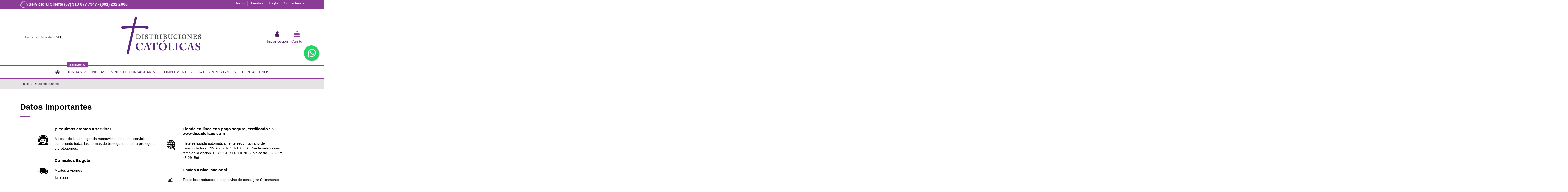

--- FILE ---
content_type: text/html; charset=utf-8
request_url: https://discatolicas.com/content/6-servicios-para-ti
body_size: 15194
content:
<!doctype html>
<html lang="es">

<head>
    
        
  <meta charset="utf-8">


  <meta http-equiv="x-ua-compatible" content="ie=edge">



  


  


  <title>Datos importantes</title>
  
    
  
  
    
  
  <meta name="description" content="">
  <meta name="keywords" content="Datos importantes">
    
    

  
      

  
    <script type="application/ld+json">
  {
    "@context": "https://schema.org",
    "@id": "#store-organization",
    "@type": "Organization",
    "name" : "Distribuciones Católicas",
    "url" : "https://discatolicas.com/",
  
      "logo": {
        "@type": "ImageObject",
        "url":"https://discatolicas.com/img/logo-1744656848.jpg"
      }
      }
</script>

<script type="application/ld+json">
  {
    "@context": "https://schema.org",
    "@type": "WebPage",
    "isPartOf": {
      "@type": "WebSite",
      "url":  "https://discatolicas.com/",
      "name": "Distribuciones Católicas"
    },
    "name": "Datos importantes",
    "url":  "https://discatolicas.com/content/6-servicios-para-ti"
  }
</script>


  <script type="application/ld+json">
    {
      "@context": "https://schema.org",
      "@type": "BreadcrumbList",
      "itemListElement": [
                  {
            "@type": "ListItem",
            "position": 1,
            "name": "Inicio",
            "item": "https://discatolicas.com/"
          },              {
            "@type": "ListItem",
            "position": 2,
            "name": "Datos importantes",
            "item": "https://discatolicas.com/content/6-servicios-para-ti"
          }          ]
    }
  </script>


  

  

  
    
  



    <meta property="og:title" content="Datos importantes"/>
    <meta property="og:url" content="https://discatolicas.com/content/6-servicios-para-ti"/>
    <meta property="og:site_name" content="Distribuciones Católicas"/>
    <meta property="og:description" content="">
    <meta property="og:type" content="website">


          <meta property="og:image" content="https://discatolicas.com/img/logo-1744656848.jpg" />
    





      <meta name="viewport" content="initial-scale=1,user-scalable=no,maximum-scale=1,width=device-width">
  




  <link rel="icon" type="image/vnd.microsoft.icon" href="https://discatolicas.com/img/favicon.ico?1744656848">
  <link rel="shortcut icon" type="image/x-icon" href="https://discatolicas.com/img/favicon.ico?1744656848">
    




    <link rel="stylesheet" href="https://discatolicas.com/themes/warehouse/assets/cache/theme-a11bff50.css" type="text/css" media="all">




<link rel="preload" as="font"
      href="/themes/warehouse/assets/css/font-awesome/fonts/fontawesome-webfont.woff?v=4.7.0"
      type="font/woff" crossorigin="anonymous">
<link rel="preload" as="font"
      href="/themes/warehouse/assets/css/font-awesome/fonts/fontawesome-webfont.woff2?v=4.7.0"
      type="font/woff2" crossorigin="anonymous">


<link  rel="preload stylesheet"  as="style" href="/themes/warehouse/assets/css/font-awesome/css/font-awesome-preload.css"
       type="text/css" crossorigin="anonymous">





    <script src="https://www.google.com/recaptcha/api.js?hl=es" ></script>


  <script>
        var check_bellow = "Por favor, marque a continuaci\u00f3n:";
        var elementorFrontendConfig = {"isEditMode":"","stretchedSectionContainer":"","instagramToken":false,"is_rtl":false,"ajax_csfr_token_url":"https:\/\/discatolicas.com\/module\/iqitelementor\/Actions?process=handleCsfrToken&ajax=1"};
        var iqitTheme = {"rm_sticky":"0","rm_breakpoint":0,"op_preloader":"pre","cart_style":"side","cart_confirmation":"open","h_layout":"2","f_fixed":"","f_layout":"1","h_absolute":"0","h_sticky":"menu","hw_width":"inherit","hm_submenu_width":"fullwidth-background","h_search_type":"full","pl_lazyload":true,"pl_infinity":false,"pl_rollover":true,"pl_crsl_autoplay":false,"pl_slider_ld":4,"pl_slider_d":4,"pl_slider_t":3,"pl_slider_p":1,"pp_thumbs":"bottom","pp_zoom":"modalzoom","pp_image_layout":"carousel","pp_tabs":"section","pl_grid_qty":false};
        var iqitcountdown_days = "d.";
        var iqitextendedproduct = {"speed":"70"};
        var iqitfdc_from = 0;
        var iqitmegamenu = {"sticky":"false","containerSelector":"#wrapper > .container"};
        var p_version = "1.7";
        var prestashop = {"cart":{"products":[],"totals":{"total":{"type":"total","label":"Total","amount":0,"value":"$\u00a00"},"total_including_tax":{"type":"total","label":"Total (impuestos incl.)","amount":0,"value":"$\u00a00"},"total_excluding_tax":{"type":"total","label":"Total (impuestos excl.)","amount":0,"value":"$\u00a00"}},"subtotals":{"products":{"type":"products","label":"Subtotal","amount":0,"value":"$\u00a00"},"discounts":null,"shipping":{"type":"shipping","label":"Transporte","amount":0,"value":""},"tax":null},"products_count":0,"summary_string":"0 art\u00edculos","vouchers":{"allowed":0,"added":[]},"discounts":[],"minimalPurchase":40500,"minimalPurchaseRequired":"Se necesita una compra m\u00ednima total de $\u00a040.500 (impuestos exc.) para validar su pedido. En este momento el valor total de su carrito es de $\u00a00 (impuestos exc.)."},"currency":{"id":2,"name":"Peso colombiano","iso_code":"COP","iso_code_num":"170","sign":"$"},"customer":{"lastname":null,"firstname":null,"email":null,"birthday":null,"newsletter":null,"newsletter_date_add":null,"optin":null,"website":null,"company":null,"siret":null,"ape":null,"is_logged":false,"gender":{"type":null,"name":null},"addresses":[]},"language":{"name":"Espa\u00f1ol (Spanish)","iso_code":"es","locale":"es-ES","language_code":"es","is_rtl":"0","date_format_lite":"d\/m\/Y","date_format_full":"d\/m\/Y H:i:s","id":2},"page":{"title":"","canonical":null,"meta":{"title":"Datos importantes","description":"","keywords":"Datos importantes","robots":"index"},"page_name":"cms","body_classes":{"lang-es":true,"lang-rtl":false,"country-CO":true,"currency-COP":true,"layout-full-width":true,"page-cms":true,"tax-display-disabled":true,"cms-id-6":true},"admin_notifications":[]},"shop":{"name":"Distribuciones Cat\u00f3licas","logo":"https:\/\/discatolicas.com\/img\/logo-1744656848.jpg","stores_icon":"https:\/\/discatolicas.com\/img\/logo_stores.png","favicon":"https:\/\/discatolicas.com\/img\/favicon.ico"},"urls":{"base_url":"https:\/\/discatolicas.com\/","current_url":"https:\/\/discatolicas.com\/content\/6-servicios-para-ti","shop_domain_url":"https:\/\/discatolicas.com","img_ps_url":"https:\/\/discatolicas.com\/img\/","img_cat_url":"https:\/\/discatolicas.com\/img\/c\/","img_lang_url":"https:\/\/discatolicas.com\/img\/l\/","img_prod_url":"https:\/\/discatolicas.com\/img\/p\/","img_manu_url":"https:\/\/discatolicas.com\/img\/m\/","img_sup_url":"https:\/\/discatolicas.com\/img\/su\/","img_ship_url":"https:\/\/discatolicas.com\/img\/s\/","img_store_url":"https:\/\/discatolicas.com\/img\/st\/","img_col_url":"https:\/\/discatolicas.com\/img\/co\/","img_url":"https:\/\/discatolicas.com\/themes\/warehouse\/assets\/img\/","css_url":"https:\/\/discatolicas.com\/themes\/warehouse\/assets\/css\/","js_url":"https:\/\/discatolicas.com\/themes\/warehouse\/assets\/js\/","pic_url":"https:\/\/discatolicas.com\/upload\/","pages":{"address":"https:\/\/discatolicas.com\/direccion","addresses":"https:\/\/discatolicas.com\/direcciones","authentication":"https:\/\/discatolicas.com\/iniciar-sesion","cart":"https:\/\/discatolicas.com\/carrito","category":"https:\/\/discatolicas.com\/index.php?controller=category","cms":"https:\/\/discatolicas.com\/index.php?controller=cms","contact":"https:\/\/discatolicas.com\/contactenos","discount":"https:\/\/discatolicas.com\/descuento","guest_tracking":"https:\/\/discatolicas.com\/seguimiento-pedido-invitado","history":"https:\/\/discatolicas.com\/historial-compra","identity":"https:\/\/discatolicas.com\/datos-personales","index":"https:\/\/discatolicas.com\/","my_account":"https:\/\/discatolicas.com\/mi-cuenta","order_confirmation":"https:\/\/discatolicas.com\/confirmacion-pedido","order_detail":"https:\/\/discatolicas.com\/index.php?controller=order-detail","order_follow":"https:\/\/discatolicas.com\/seguimiento-pedido","order":"https:\/\/discatolicas.com\/pedido","order_return":"https:\/\/discatolicas.com\/index.php?controller=order-return","order_slip":"https:\/\/discatolicas.com\/facturas-abono","pagenotfound":"https:\/\/discatolicas.com\/pagina-no-encontrada","password":"https:\/\/discatolicas.com\/olvido-su-contrasena","pdf_invoice":"https:\/\/discatolicas.com\/index.php?controller=pdf-invoice","pdf_order_return":"https:\/\/discatolicas.com\/index.php?controller=pdf-order-return","pdf_order_slip":"https:\/\/discatolicas.com\/index.php?controller=pdf-order-slip","prices_drop":"https:\/\/discatolicas.com\/productos-oferta","product":"https:\/\/discatolicas.com\/index.php?controller=product","search":"https:\/\/discatolicas.com\/busqueda","sitemap":"https:\/\/discatolicas.com\/mapa-del-sitio","stores":"https:\/\/discatolicas.com\/tiendas","supplier":"https:\/\/discatolicas.com\/proveedor","register":"https:\/\/discatolicas.com\/iniciar-sesion?create_account=1","order_login":"https:\/\/discatolicas.com\/pedido?login=1"},"alternative_langs":[],"theme_assets":"\/themes\/warehouse\/assets\/","actions":{"logout":"https:\/\/discatolicas.com\/?mylogout="},"no_picture_image":{"bySize":{"small_default":{"url":"https:\/\/discatolicas.com\/img\/p\/es-default-small_default.jpg","width":98,"height":127},"cart_default":{"url":"https:\/\/discatolicas.com\/img\/p\/es-default-cart_default.jpg","width":125,"height":162},"home_default":{"url":"https:\/\/discatolicas.com\/img\/p\/es-default-home_default.jpg","width":236,"height":305},"large_default":{"url":"https:\/\/discatolicas.com\/img\/p\/es-default-large_default.jpg","width":381,"height":492},"medium_default":{"url":"https:\/\/discatolicas.com\/img\/p\/es-default-medium_default.jpg","width":452,"height":584},"thickbox_default":{"url":"https:\/\/discatolicas.com\/img\/p\/es-default-thickbox_default.jpg","width":1100,"height":1422}},"small":{"url":"https:\/\/discatolicas.com\/img\/p\/es-default-small_default.jpg","width":98,"height":127},"medium":{"url":"https:\/\/discatolicas.com\/img\/p\/es-default-large_default.jpg","width":381,"height":492},"large":{"url":"https:\/\/discatolicas.com\/img\/p\/es-default-thickbox_default.jpg","width":1100,"height":1422},"legend":""}},"configuration":{"display_taxes_label":false,"display_prices_tax_incl":true,"is_catalog":false,"show_prices":true,"opt_in":{"partner":false},"quantity_discount":{"type":"discount","label":"Descuento unitario"},"voucher_enabled":0,"return_enabled":0},"field_required":[],"breadcrumb":{"links":[{"title":"Inicio","url":"https:\/\/discatolicas.com\/"},{"title":"Datos importantes","url":"https:\/\/discatolicas.com\/content\/6-servicios-para-ti"}],"count":2},"link":{"protocol_link":"https:\/\/","protocol_content":"https:\/\/"},"time":1768718279,"static_token":"59fa5d2bb2f68d2be5cf99db4f5ff169","token":"3316bb03dd879136d527e62e0cf20b29","debug":false};
        var prestashopFacebookAjaxController = "https:\/\/discatolicas.com\/module\/ps_facebook\/Ajax";
        var psemailsubscription_subscription = "https:\/\/discatolicas.com\/module\/ps_emailsubscription\/subscription";
        var re_size = "normal";
        var re_theme = "light";
        var re_version = "1";
        var site_key = "6LdAhVUpAAAAACYBRYP-MrG-U7NaIMhC2iU4tzFV";
        var there_is1 = "Hay 1 error";
        var validate_first = "No soy un robot, haga clic de nuevo en suscribirse.";
        var whitelist_m = "";
        var whitelisted = false;
        var wrong_captcha = "Captcha incorrecto.";
      </script>



    <link rel="prefetch" href="https://www.paypal.com/sdk/js?components=marks,funding-eligibility&amp;client-id=AXjYFXWyb4xJCErTUDiFkzL0Ulnn-bMm4fal4G-1nQXQ1ZQxp06fOuE7naKUXGkq2TZpYSiI9xXbs4eo&amp;merchant-id=0&amp;currency=COP&amp;intent=capture&amp;commit=false&amp;vault=false&amp;integration-date=2022-14-06&amp;enable-funding=paylater" as="script">



    
     <!-- Global site tag (gtag.js) - Google Analytics -->
<script src="https://www.googletagmanager.com/gtag/js?id=UA-169241878-1" type="text/javascript"></script><script type="text/javascript"><!--//--><![CDATA[//><!--
window.dataLayer = window.dataLayer || [];
  function gtag(){dataLayer.push(arguments);}
  gtag('js', new Date());

  gtag('config', 'UA-169241878-1');
//--><!]]></script> </head>

<body id="cms" class="lang-es country-co currency-cop layout-full-width page-cms tax-display-disabled cms-id-6 body-desktop-header-style-w-2">


    




    


<main id="main-page-content" style="opacity: 0;" >
    
            

    <header id="header" class="desktop-header-style-w-2">
        
            
  <div class="header-banner">
    
  </div>




            <nav class="header-nav">
        <div class="container">
    
        <div class="row justify-content-between">
            <div class="col col-auto col-md left-nav">
                                
      
    <div id="iqithtmlandbanners-block-1"  class="d-inline-block">
        <div class="rte-content d-inline-block">
            <p><span style="color:#ffffff;"><strong></strong><img src="/img/cms/support.png" alt="" width="30" height="30" /> </span><strong><span><span style="color:#ffffff;font-size:16px;">Servicio al Cliente (57) 313 877 7947 - (601) 232 2066</span> </span></strong></p>
        </div>
    </div>


  

            </div>
            <div class="col col-auto center-nav text-center">
                
             </div>
            <div class="col col-auto col-md right-nav text-right">
                            <div class="block-iqitlinksmanager block-iqitlinksmanager-1 block-links-inline d-inline-block">
            <ul>
                                                            <li>
                            <a
                                    href="/"
                                                                                                    >
                                Inicio
                            </a>
                        </li>
                                                                                <li>
                            <a
                                    href="/tiendas"
                                                                                                    >
                                Tiendas
                            </a>
                        </li>
                                                                                <li>
                            <a
                                    href="/iniciar-sesion?back=my-account"
                                                                                                    >
                                LogIn
                            </a>
                        </li>
                                                                                <li>
                            <a
                                    href="/contactenos"
                                                                                                    >
                                Contáctenos
                            </a>
                        </li>
                                                </ul>
        </div>
    
             </div>
        </div>

                        </div>
            </nav>
        



<div id="desktop-header" class="desktop-header-style-2">
    
            
<div class="header-top">
    <div id="desktop-header-container" class="container">
        <div class="row align-items-center">
                            <div class="col col-header-left">
                                        <!-- Block search module TOP -->

<!-- Block search module TOP -->
<div id="search_widget" class="search-widget" data-search-controller-url="https://discatolicas.com/module/iqitsearch/searchiqit">
    <form method="get" action="https://discatolicas.com/module/iqitsearch/searchiqit">
        <div class="input-group">
            <input type="text" name="s" value="" data-all-text="Show all results"
                   data-blog-text="Blog post"
                   data-product-text="Product"
                   data-brands-text="Marca"
                   autocomplete="off" autocorrect="off" autocapitalize="off" spellcheck="false"
                   placeholder="Buscar en Nuestro Catálogo" class="form-control form-search-control" />
            <button type="submit" class="search-btn">
                <i class="fa fa-search"></i>
            </button>
        </div>
    </form>
</div>
<!-- /Block search module TOP -->

<!-- /Block search module TOP -->


                    
                </div>
                <div class="col col-header-center text-center">
                    <div id="desktop_logo">
                        
  <a href="https://discatolicas.com/">
    <img class="logo img-fluid"
         src="https://discatolicas.com/img/logo-1744656848.jpg"
                  alt="Distribuciones Católicas"
         width="1920"
         height="1080"
    >
  </a>

                    </div>
                    
                </div>
                        <div class="col  col-header-right">
                <div class="row no-gutters justify-content-end">

                    
                                            <div id="header-user-btn" class="col col-auto header-btn-w header-user-btn-w">
            <a href="https://discatolicas.com/mi-cuenta"
           title="Acceda a su cuenta de cliente"
           rel="nofollow" class="header-btn header-user-btn">
            <i class="fa fa-user fa-fw icon" aria-hidden="true"></i>
            <span class="title">Iniciar sesión</span>
        </a>
    </div>









                                        

                    

                                            
                                                    <div id="ps-shoppingcart-wrapper" class="col col-auto">
    <div id="ps-shoppingcart"
         class="header-btn-w header-cart-btn-w ps-shoppingcart side-cart">
         <div id="blockcart" class="blockcart cart-preview"
         data-refresh-url="//discatolicas.com/module/ps_shoppingcart/ajax">
        <a id="cart-toogle" class="cart-toogle header-btn header-cart-btn" data-toggle="dropdown" data-display="static">
            <i class="fa fa-shopping-bag fa-fw icon" aria-hidden="true"><span class="cart-products-count-btn  d-none">0</span></i>
            <span class="info-wrapper">
            <span class="title">Carrito</span>
            <span class="cart-toggle-details">
            <span class="text-faded cart-separator"> / </span>
                            Empty
                        </span>
            </span>
        </a>
        <div id="_desktop_blockcart-content" class="dropdown-menu-custom dropdown-menu">
    <div id="blockcart-content" class="blockcart-content" >
        <div class="cart-title">
            <span class="modal-title">Your cart</span>
            <button type="button" id="js-cart-close" class="close">
                <span>×</span>
            </button>
            <hr>
        </div>
                    <span class="no-items">No hay más artículos en su carrito</span>
            </div>
</div> </div>




    </div>
</div>
                                                
                                    </div>
                
            </div>
            <div class="col-12">
                <div class="row">
                    
                </div>
            </div>
        </div>
    </div>
</div>
<div class="container iqit-megamenu-container">	<div id="iqitmegamenu-wrapper" class="iqitmegamenu-wrapper iqitmegamenu-all">
		<div class="container container-iqitmegamenu">
		<div id="iqitmegamenu-horizontal" class="iqitmegamenu  clearfix" role="navigation">

								
				<nav id="cbp-hrmenu" class="cbp-hrmenu cbp-horizontal cbp-hrsub-narrow">
					<ul>
												<li id="cbp-hrmenu-tab-8" class="cbp-hrmenu-tab cbp-hrmenu-tab-8 cbp-onlyicon ">
	<a href="https://discatolicas.com/" class="nav-link" >

								<span class="cbp-tab-title"> <i class="icon fa fa-home cbp-mainlink-icon"></i>
								</span>
														</a>
													</li>
												<li id="cbp-hrmenu-tab-4" class="cbp-hrmenu-tab cbp-hrmenu-tab-4  cbp-has-submeu">
	<a href="https://discatolicas.com/11-hostias" class="nav-link" >

								<span class="cbp-tab-title">
								Hostias <i class="fa fa-angle-down cbp-submenu-aindicator"></i></span>
								<span class="label cbp-legend cbp-legend-main"> ¡Sin moronas!
								</span>						</a>
														<div class="cbp-hrsub col-2">
								<div class="cbp-hrsub-inner">
									<div class="container iqitmegamenu-submenu-container">
									
																																	




<div class="row menu_row menu-element  first_rows menu-element-id-1">
                

                                                




    <div class="col-12 cbp-menu-column cbp-menu-element menu-element-id-2 ">
        <div class="cbp-menu-column-inner">
                        
                
                
                    
                                                    <div class="row cbp-categories-row">
                                                                                                            <div class="col-12">
                                            <div class="cbp-category-link-w"><a href="https://discatolicas.com/23-sacerdote-celebrante"
                                                                                class="cbp-column-title nav-link cbp-category-title">Sacerdote Celebrante</a>
                                                                                                                                            </div>
                                        </div>
                                                                                                </div>
                                            
                
            

            
            </div>    </div>
                                    




    <div class="col-12 cbp-menu-column cbp-menu-element menu-element-id-6 ">
        <div class="cbp-menu-column-inner">
                        
                
                
                    
                                                    <div class="row cbp-categories-row">
                                                                                                            <div class="col-12">
                                            <div class="cbp-category-link-w"><a href="https://discatolicas.com/22-recortes-de-hostias"
                                                                                class="cbp-column-title nav-link cbp-category-title">Recortes de Hostias</a>
                                                                                                                                            </div>
                                        </div>
                                                                                                </div>
                                            
                
            

            
            </div>    </div>
                                    




    <div class="col-12 cbp-menu-column cbp-menu-element menu-element-id-7 ">
        <div class="cbp-menu-column-inner">
                        
                
                
                    
                                                    <div class="row cbp-categories-row">
                                                                                                            <div class="col-12">
                                            <div class="cbp-category-link-w"><a href="https://discatolicas.com/24-fieles-feligres"
                                                                                class="cbp-column-title nav-link cbp-category-title">Fieles / Feligrés</a>
                                                                                                                                            </div>
                                        </div>
                                                                                                </div>
                                            
                
            

            
            </div>    </div>
                            
                </div>
																					
																			</div>
								</div>
							</div>
													</li>
												<li id="cbp-hrmenu-tab-7" class="cbp-hrmenu-tab cbp-hrmenu-tab-7 ">
	<a href="https://discatolicas.com/19-biblias" class="nav-link" >

								<span class="cbp-tab-title">
								Biblias</span>
														</a>
													</li>
												<li id="cbp-hrmenu-tab-3" class="cbp-hrmenu-tab cbp-hrmenu-tab-3  cbp-has-submeu">
	<a href="https://discatolicas.com/16-vinos-de-consagrar" class="nav-link" >

								<span class="cbp-tab-title">
								Vinos de Consagrar <i class="fa fa-angle-down cbp-submenu-aindicator"></i></span>
														</a>
														<div class="cbp-hrsub col-2">
								<div class="cbp-hrsub-inner">
									<div class="container iqitmegamenu-submenu-container">
									
																																	




<div class="row menu_row menu-element  first_rows menu-element-id-1">
                

                                                




    <div class="col-12 cbp-menu-column cbp-menu-element menu-element-id-2 ">
        <div class="cbp-menu-column-inner">
                        
                
                
                    
                                                    <div class="row cbp-categories-row">
                                                                                                            <div class="col-12">
                                            <div class="cbp-category-link-w"><a href="https://discatolicas.com/20-botella-750-ml"
                                                                                class="cbp-column-title nav-link cbp-category-title">	Botella 750 ml.</a>
                                                                                                                                            </div>
                                        </div>
                                                                                                </div>
                                            
                
            

            
            </div>    </div>
                                    




    <div class="col-12 cbp-menu-column cbp-menu-element menu-element-id-3 ">
        <div class="cbp-menu-column-inner">
                        
                
                
                    
                                                    <div class="row cbp-categories-row">
                                                                                                            <div class="col-12">
                                            <div class="cbp-category-link-w"><a href="https://discatolicas.com/21-caja-x-12-botellas"
                                                                                class="cbp-column-title nav-link cbp-category-title">Caja x 12 botellas</a>
                                                                                                                                            </div>
                                        </div>
                                                                                                </div>
                                            
                
            

            
            </div>    </div>
                            
                </div>
																					
																			</div>
								</div>
							</div>
													</li>
												<li id="cbp-hrmenu-tab-9" class="cbp-hrmenu-tab cbp-hrmenu-tab-9 ">
	<a href="https://discatolicas.com/15-complementos" class="nav-link" >

								<span class="cbp-tab-title">
								Complementos</span>
														</a>
													</li>
												<li id="cbp-hrmenu-tab-10" class="cbp-hrmenu-tab cbp-hrmenu-tab-10 ">
	<a href="https://discatolicas.com/content/6-servicios-para-ti" class="nav-link" >

								<span class="cbp-tab-title">
								Datos Importantes</span>
														</a>
													</li>
												<li id="cbp-hrmenu-tab-11" class="cbp-hrmenu-tab cbp-hrmenu-tab-11 ">
	<a href="/contactenos" class="nav-link" >

								<span class="cbp-tab-title">
								Contáctenos</span>
														</a>
													</li>
											</ul>
				</nav>
		</div>
		</div>
		<div id="sticky-cart-wrapper"></div>
	</div>

<div id="_desktop_iqitmegamenu-mobile">
	<div id="iqitmegamenu-mobile">
		
		<ul>
		



	
	<li><a  href="https://discatolicas.com/" >Inicio</a></li><li><span class="mm-expand"><i class="fa fa-angle-down expand-icon" aria-hidden="true"></i><i class="fa fa-angle-up close-icon" aria-hidden="true"></i></span><a  href="https://discatolicas.com/11-hostias" >Hostias</a>
	<ul><li><a  href="https://discatolicas.com/22-recortes-de-hostias" >Recortes de Hostias</a></li><li><a  href="https://discatolicas.com/23-sacerdote-celebrante" >Sacerdote Celebrante</a></li><li><a  href="https://discatolicas.com/24-fieles-feligres" >Fieles / Feligrés</a></li></ul></li><li><a  href="https://discatolicas.com/19-biblias" >Biblias</a></li><li><span class="mm-expand"><i class="fa fa-angle-down expand-icon" aria-hidden="true"></i><i class="fa fa-angle-up close-icon" aria-hidden="true"></i></span><a  href="https://discatolicas.com/16-vinos-de-consagrar" >Vinos de Consagrar</a>
	<ul><li><a  href="https://discatolicas.com/20-botella-750-ml" >	Botella 750 ml.</a></li><li><a  href="https://discatolicas.com/21-caja-x-12-botellas" >Caja x 12 botellas</a></li></ul></li><li><a  href="https://discatolicas.com/15-complementos" >Complementos</a></li><li><a  href="https://discatolicas.com/content/6-servicios-para-ti" >Datos importantes</a></li><li><a  href="/blog" >Noticias</a></li><li><a  href="/contactenos" >Contáctenos</a></li>
		</ul>
		
	</div>
</div>
</div>


    </div>



    <div id="mobile-header" class="mobile-header-style-3">
                    <div class="container">
    <div class="mobile-main-bar">
        <div class="col-mobile-logo text-center">
            
  <a href="https://discatolicas.com/">
    <img class="logo img-fluid"
         src="https://discatolicas.com/img/logo-1744656848.jpg"
                  alt="Distribuciones Católicas"
         width="1920"
         height="1080"
    >
  </a>

        </div>
    </div>
</div>
<div id="mobile-header-sticky">
    <div class="mobile-buttons-bar">
        <div class="container">
            <div class="row no-gutters align-items-center row-mobile-buttons">
                <div class="col  col-mobile-btn col-mobile-btn-menu text-center col-mobile-menu-push">
                    <a class="m-nav-btn"  data-toggle="dropdown" data-display="static"><i class="fa fa-bars" aria-hidden="true"></i>
                        <span>Menu</span></a>
                    <div id="mobile_menu_click_overlay"></div>
                    <div id="_mobile_iqitmegamenu-mobile" class="text-left dropdown-menu-custom dropdown-menu"></div>
                </div>
                <div id="mobile-btn-search" class="col col-mobile-btn col-mobile-btn-search text-center">
                    <a class="m-nav-btn" data-toggle="dropdown" data-display="static"><i class="fa fa-search" aria-hidden="true"></i>
                        <span>Buscar</span></a>
                    <div id="search-widget-mobile" class="dropdown-content dropdown-menu dropdown-mobile search-widget">
                        
                                                    
<!-- Block search module TOP -->
<form method="get" action="https://discatolicas.com/module/iqitsearch/searchiqit">
    <div class="input-group">
        <input type="text" name="s" value=""
               placeholder="Buscar"
               data-all-text="Show all results"
               data-blog-text="Blog post"
               data-product-text="Product"
               data-brands-text="Marca"
               autocomplete="off" autocorrect="off" autocapitalize="off" spellcheck="false"
               class="form-control form-search-control">
        <button type="submit" class="search-btn">
            <i class="fa fa-search"></i>
        </button>
    </div>
</form>
<!-- /Block search module TOP -->

                                                
                    </div>


                </div>
                <div class="col col-mobile-btn col-mobile-btn-account text-center">
                    <a href="https://discatolicas.com/mi-cuenta" class="m-nav-btn"><i class="fa fa-user" aria-hidden="true"></i>
                        <span>     
                                                            Iniciar sesión
                                                        </span></a>
                </div>

                

                                <div class="col col-mobile-btn col-mobile-btn-cart ps-shoppingcart text-center side-cart">
                   <div id="mobile-cart-wrapper">
                    <a id="mobile-cart-toogle" class="m-nav-btn" data-display="static" data-toggle="dropdown"><i class="fa fa-shopping-bag mobile-bag-icon" aria-hidden="true"><span id="mobile-cart-products-count" class="cart-products-count cart-products-count-btn">
                                
                                                                    0
                                                                
                            </span></i>
                        <span>Carrito</span></a>
                    <div id="_mobile_blockcart-content" class="dropdown-menu-custom dropdown-menu"></div>
                   </div>
                </div>
                            </div>
        </div>
    </div>
</div>            </div>



        
    </header>
    

    <section id="wrapper">
        
        

<nav data-depth="2" class="breadcrumb">
            <div class="container">
                <div class="row align-items-center">
                <div class="col">
                    <ol>
                        
                            


                                 
                                                                            <li>
                                            <a href="https://discatolicas.com/"><span>Inicio</span></a>
                                        </li>
                                                                    

                            


                                 
                                                                            <li>
                                            <span>Datos importantes</span>
                                        </li>
                                                                    

                                                    
                    </ol>
                </div>
                <div class="col col-auto"> </div>
            </div>
                    </div>
        </nav>


        <div id="inner-wrapper" class="container">
            
            
                
   <aside id="notifications">
        
        
        
      
  </aside>
              

            

                
    <div id="content-wrapper" class="js-content-wrapper">
        
        

  <section id="main">

    
      
        <header class="page-header">
            <h1 class="h1 page-title"><span>
  Datos importantes
</span></h1>
        </header>
      
    

    
  <section id="content" class="page-content page-cms page-cms-6">

    
      
    		<style class="elementor-frontend-stylesheet">.elementor-element.elementor-element-k0k4ynm.elementor-position-right .elementor-image-box-img{margin-left:25px;}.elementor-element.elementor-element-k0k4ynm.elementor-position-left .elementor-image-box-img{margin-right:25px;}.elementor-element.elementor-element-k0k4ynm.elementor-position-top .elementor-image-box-img{margin-bottom:25px;}.elementor-element.elementor-element-k0k4ynm .elementor-image-box-wrapper .elementor-image-box-img{width:10%;}.elementor-element.elementor-element-k0k4ynm .elementor-image-box-wrapper .elementor-image-box-img img{opacity:1;}.elementor-element.elementor-element-k0k4ynm .elementor-image-box-wrapper{text-align:left;}.elementor-element.elementor-element-k0k4ynm .elementor-image-box-title{margin-bottom:20px;}.elementor-element.elementor-element-k0k4ynm .elementor-widget-container{margin:0% 0% 4% 0%;}.elementor-element.elementor-element-r5h6ezm.elementor-position-right .elementor-image-box-img{margin-left:25px;}.elementor-element.elementor-element-r5h6ezm.elementor-position-left .elementor-image-box-img{margin-right:25px;}.elementor-element.elementor-element-r5h6ezm.elementor-position-top .elementor-image-box-img{margin-bottom:25px;}.elementor-element.elementor-element-r5h6ezm .elementor-image-box-wrapper .elementor-image-box-img{width:10%;}.elementor-element.elementor-element-r5h6ezm .elementor-image-box-wrapper .elementor-image-box-img img{opacity:1;}.elementor-element.elementor-element-r5h6ezm .elementor-image-box-wrapper{text-align:left;}.elementor-element.elementor-element-r5h6ezm .elementor-image-box-title{margin-bottom:20px;}.elementor-element.elementor-element-r5h6ezm .elementor-widget-container{margin:0% 0% 4% 0%;}.elementor-element.elementor-element-3cajida.elementor-position-right .elementor-image-box-img{margin-left:25px;}.elementor-element.elementor-element-3cajida.elementor-position-left .elementor-image-box-img{margin-right:25px;}.elementor-element.elementor-element-3cajida.elementor-position-top .elementor-image-box-img{margin-bottom:25px;}.elementor-element.elementor-element-3cajida .elementor-image-box-wrapper .elementor-image-box-img{width:10%;}.elementor-element.elementor-element-3cajida .elementor-image-box-wrapper .elementor-image-box-img img{opacity:1;}.elementor-element.elementor-element-3cajida .elementor-image-box-wrapper{text-align:left;}.elementor-element.elementor-element-3cajida .elementor-image-box-title{margin-bottom:20px;}.elementor-element.elementor-element-3cajida .elementor-widget-container{margin:0% 0% 4% 0%;}.elementor-element.elementor-element-2eup4uj.elementor-position-right .elementor-image-box-img{margin-left:25px;}.elementor-element.elementor-element-2eup4uj.elementor-position-left .elementor-image-box-img{margin-right:25px;}.elementor-element.elementor-element-2eup4uj.elementor-position-top .elementor-image-box-img{margin-bottom:25px;}.elementor-element.elementor-element-2eup4uj .elementor-image-box-wrapper .elementor-image-box-img{width:10%;}.elementor-element.elementor-element-2eup4uj .elementor-image-box-wrapper .elementor-image-box-img img{opacity:1;}.elementor-element.elementor-element-2eup4uj .elementor-image-box-wrapper{text-align:left;}.elementor-element.elementor-element-2eup4uj .elementor-image-box-title{margin-bottom:20px;}.elementor-element.elementor-element-2eup4uj .elementor-widget-container{margin:0% 0% 4% 0%;}.elementor-element.elementor-element-dzca1ep.elementor-position-right .elementor-image-box-img{margin-left:25px;}.elementor-element.elementor-element-dzca1ep.elementor-position-left .elementor-image-box-img{margin-right:25px;}.elementor-element.elementor-element-dzca1ep.elementor-position-top .elementor-image-box-img{margin-bottom:25px;}.elementor-element.elementor-element-dzca1ep .elementor-image-box-wrapper .elementor-image-box-img{width:10%;}.elementor-element.elementor-element-dzca1ep .elementor-image-box-wrapper .elementor-image-box-img img{opacity:1;}.elementor-element.elementor-element-dzca1ep .elementor-image-box-wrapper{text-align:left;}.elementor-element.elementor-element-dzca1ep .elementor-image-box-title{margin-bottom:20px;}.elementor-element.elementor-element-dzca1ep .elementor-widget-container{margin:0% 0% 4% 0%;}.elementor-element.elementor-element-9tlb2ot.elementor-position-right .elementor-image-box-img{margin-left:25px;}.elementor-element.elementor-element-9tlb2ot.elementor-position-left .elementor-image-box-img{margin-right:25px;}.elementor-element.elementor-element-9tlb2ot.elementor-position-top .elementor-image-box-img{margin-bottom:25px;}.elementor-element.elementor-element-9tlb2ot .elementor-image-box-wrapper .elementor-image-box-img{width:10%;}.elementor-element.elementor-element-9tlb2ot .elementor-image-box-wrapper .elementor-image-box-img img{opacity:1;}.elementor-element.elementor-element-9tlb2ot .elementor-image-box-wrapper{text-align:left;}.elementor-element.elementor-element-9tlb2ot .elementor-image-box-title{margin-bottom:20px;}.elementor-element.elementor-element-9tlb2ot .elementor-widget-container{margin:0% 0% 4% 0%;}.elementor-element.elementor-element-z6bucxz.elementor-position-right .elementor-image-box-img{margin-left:25px;}.elementor-element.elementor-element-z6bucxz.elementor-position-left .elementor-image-box-img{margin-right:25px;}.elementor-element.elementor-element-z6bucxz.elementor-position-top .elementor-image-box-img{margin-bottom:25px;}.elementor-element.elementor-element-z6bucxz .elementor-image-box-wrapper .elementor-image-box-img{width:10%;}.elementor-element.elementor-element-z6bucxz .elementor-image-box-wrapper .elementor-image-box-img img{opacity:1;}.elementor-element.elementor-element-z6bucxz .elementor-image-box-wrapper{text-align:left;}.elementor-element.elementor-element-z6bucxz .elementor-image-box-title{margin-bottom:20px;}.elementor-element.elementor-element-z6bucxz .elementor-widget-container{margin:0% 0% 4% 0%;}.elementor-element.elementor-element-ci1w1xe{background-color:#fafafa;margin-top:2%;margin-bottom:-4%;padding:2% 0% 2% 0%;}.elementor-element.elementor-element-xa1q0of{text-align:center;}.elementor-element.elementor-element-xa1q0of .elementor-image img{max-width:100%;opacity:1;}.elementor-element.elementor-element-3hziq3f{text-align:center;}.elementor-element.elementor-element-3hziq3f .elementor-heading-title{font-size:3.5rem;}.elementor-element.elementor-element-y03p9g2 .elementor-spacer-inner{height:50px;}.elementor-element.elementor-element-9a5e64c .elementor-button{color:#ffffff;background-color:#8b3c97;}.elementor-element.elementor-element-9a5e64c .elementor-button:hover{color:#4c235d;background-color:#e5e3e4;}@media(max-width: 991px){.elementor-element.elementor-element-xa1q0of{text-align:center;}.elementor-element.elementor-element-3hziq3f .elementor-heading-title{font-size:2.5rem;}.elementor-element.elementor-element-y03p9g2 .elementor-spacer-inner{height:50px;}}@media(max-width: 767px){.elementor-element.elementor-element-xa1q0of{text-align:center;}.elementor-element.elementor-element-3hziq3f .elementor-heading-title{font-size:2.4rem;}.elementor-element.elementor-element-3hziq3f .elementor-widget-container{margin:5% 0% 0% 0%;}.elementor-element.elementor-element-y03p9g2 .elementor-spacer-inner{height:20px;}}@media (min-width: 768px) {.elementor-element.elementor-element-acdetm4{width:39.060%;}.elementor-element.elementor-element-4pcgfvw{width:60.940%;}}</style>
				<div class="elementor">
											        <div class="elementor-section elementor-element elementor-element-v27ogpp elementor-top-section elementor-section-boxed elementor-section-height-default elementor-section-height-default elementor-section-content-top" data-element_type="section">
                        <div class="elementor-container elementor-column-gap-default">
                <div class="elementor-row">
        		<div class="elementor-column elementor-element elementor-element-oopqhzv elementor-col-50 elementor-top-column" data-element_type="column">
			<div class="elementor-column-wrap elementor-element-populated">
				<div class="elementor-widget-wrap">
		        <div class="elementor-widget elementor-element elementor-element-k0k4ynm elementor-widget-image-box elementor-position-left elementor-vertical-align-middle" data-element_type="image-box">
                <div class="elementor-widget-container">
            <div class="elementor-image-box-wrapper"><figure class="elementor-image-box-img"><img loading="lazy"  width="512" height="512" src="https://discatolicas.com/img/cms/woman cliente.png" alt=""></figure><div class="elementor-image-box-content"><h3 class="elementor-image-box-title">¡Seguimos atentos a servirte!</h3><div class="elementor-image-box-description"><p>A pesar de la contingencia mantuvimos nuestros servicios cumpliendo todas las normas de bioseguridad, para protegerte y protegernos.</p></div></div></div>        </div>
                </div>
                <div class="elementor-widget elementor-element elementor-element-r5h6ezm elementor-widget-image-box elementor-position-left elementor-vertical-align-middle" data-element_type="image-box">
                <div class="elementor-widget-container">
            <div class="elementor-image-box-wrapper"><figure class="elementor-image-box-img"><img loading="lazy"  width="1052" height="608" src="https://discatolicas.com/img/cms/Screen Shot 2020-08-25 at 1-45-55 PM.png" alt=""></figure><div class="elementor-image-box-content"><h3 class="elementor-image-box-title">Domicilios Bogotá</h3><div class="elementor-image-box-description"><p>Martes a Viernes</p><p>$10.000</p></div></div></div>        </div>
                </div>
                <div class="elementor-widget elementor-element elementor-element-3cajida elementor-widget-image-box elementor-position-left elementor-vertical-align-middle" data-element_type="image-box">
                <div class="elementor-widget-container">
            <div class="elementor-image-box-wrapper"><figure class="elementor-image-box-img"><img loading="lazy"  width="225" height="225" src="https://discatolicas.com/img/cms/icono wapp.png" alt=""></figure><div class="elementor-image-box-content"><h3 class="elementor-image-box-title">Celular y WhatsApp</h3><div class="elementor-image-box-description"><p>+ (57) 313 877 79 47</p></div></div></div>        </div>
                </div>
                <div class="elementor-widget elementor-element elementor-element-2eup4uj elementor-widget-image-box elementor-position-left elementor-vertical-align-middle" data-element_type="image-box">
                <div class="elementor-widget-container">
            <div class="elementor-image-box-wrapper"><figure class="elementor-image-box-img"><img loading="lazy"  width="430" height="358" src="https://discatolicas.com/img/cms/Screen Shot 2020-09-08 at 6-50-59 PM.png" alt=""></figure><div class="elementor-image-box-content"><h3 class="elementor-image-box-title">Correo electrónico</h3><div class="elementor-image-box-description"><p>almacen@distritexto.com.co</p></div></div></div>        </div>
                </div>
        				</div>
			</div>
		</div>
				<div class="elementor-column elementor-element elementor-element-r11kvt2 elementor-col-50 elementor-top-column" data-element_type="column">
			<div class="elementor-column-wrap elementor-element-populated">
				<div class="elementor-widget-wrap">
		        <div class="elementor-widget elementor-element elementor-element-dzca1ep elementor-widget-image-box elementor-position-left elementor-vertical-align-middle" data-element_type="image-box">
                <div class="elementor-widget-container">
            <div class="elementor-image-box-wrapper"><figure class="elementor-image-box-img"><img loading="lazy"  width="840" height="848" src="https://discatolicas.com/img/cms/Screen Shot 2020-09-08 at 6-49-04 PM.png" alt=""></figure><div class="elementor-image-box-content"><h3 class="elementor-image-box-title">Tienda en línea con pago seguro, certificado SSL. www.discatolicas.com</h3><div class="elementor-image-box-description"><p>Flete se liquida automáticamente según tarifario de transportadora ENVÍA y SERVIENTREGA. Puede seleccionar también la opción -RECOGER EN TIENDA- sin costo. TV 20 # 46-29. Btá.</p></div></div></div>        </div>
                </div>
                <div class="elementor-widget elementor-element elementor-element-9tlb2ot elementor-widget-image-box elementor-position-left elementor-vertical-align-middle" data-element_type="image-box">
                <div class="elementor-widget-container">
            <div class="elementor-image-box-wrapper"><figure class="elementor-image-box-img"><img loading="lazy"  width="480" height="522" src="https://discatolicas.com/img/cms/Screen Shot 2020-08-25 at 5-15-25 PM.png" alt=""></figure><div class="elementor-image-box-content"><h3 class="elementor-image-box-title">Envíos a nivel nacional</h3><div class="elementor-image-box-description"><p>Todos los productos, excepto vino de consagrar únicamente para Bogotá, Cundinamarca y Antioquia. Si requieres vino para otro destino, por favor comunícate con nosotros vía WhatsApp o llamada al 313 877 79 47.</p></div></div></div>        </div>
                </div>
                <div class="elementor-widget elementor-element elementor-element-z6bucxz elementor-widget-image-box elementor-position-left elementor-vertical-align-middle" data-element_type="image-box">
                <div class="elementor-widget-container">
            <div class="elementor-image-box-wrapper"><figure class="elementor-image-box-img"><img loading="lazy"  width="512" height="512" src="https://discatolicas.com/img/cms/icono almacen.png" alt=""></figure><div class="elementor-image-box-content"><h3 class="elementor-image-box-title">Atención almacén Bogotá</h3><div class="elementor-image-box-description"><p style="box-sizing: border-box; margin-top: 0px; margin-bottom: 0.8rem; color: #484848; font-family: Raleway, sans-serif; font-size: 15px; background-color: #ffffff;">Lunes a Viernes:   8:00 a.m.  a   1:00 p.m.  /  2:00 p.m.   a   6:00 p.m. </p><p style="box-sizing: border-box; margin-top: 0px; margin-bottom: 0.8rem; color: #484848; font-family: Raleway, sans-serif; font-size: 15px; background-color: #ffffff;">Sábados:   9:00 a.m.   a    12:00 medio día. </p><p style="box-sizing: border-box; margin-top: 0px; margin-bottom: 0.8rem; color: #484848; font-family: Raleway, sans-serif; font-size: 15px; background-color: #ffffff;">Domingos y festivos:   No se abre.</p><p style="box-sizing: border-box; margin-top: 0px; margin-bottom: 0.8rem; color: #484848; font-family: Raleway, sans-serif; font-size: 15px; background-color: #ffffff;"><span style="box-sizing: border-box; color: #9b9b9b;"><em>Tv 20 # 46-29. Barrio Palermo, Btá. </em>    </span></p></div></div></div>        </div>
                </div>
        				</div>
			</div>
		</div>
		                </div>
            </div>
        </div>
        											        <div class="elementor-section elementor-element elementor-element-ci1w1xe elementor-top-section elementor-section-stretched elementor-section-boxed elementor-section-height-default elementor-section-height-default elementor-section-content-middle" data-element_type="section">
                        <div class="elementor-container elementor-column-gap-default">
                <div class="elementor-row">
        		<div class="elementor-column elementor-element elementor-element-acdetm4 elementor-col-50 elementor-top-column" data-element_type="column">
			<div class="elementor-column-wrap elementor-element-populated">
				<div class="elementor-widget-wrap">
		        <div class="elementor-widget elementor-element elementor-element-xa1q0of elementor-widget-image" data-element_type="image">
                <div class="elementor-widget-container">
            <div class="elementor-image"><img loading="lazy"  src="https://distritexto.co/img/cms/Distritexto-Hostias-Vino.jpg"   alt="" /></div>        </div>
                </div>
        				</div>
			</div>
		</div>
				<div class="elementor-column elementor-element elementor-element-4pcgfvw elementor-col-50 elementor-top-column" data-element_type="column">
			<div class="elementor-column-wrap elementor-element-populated">
				<div class="elementor-widget-wrap">
		        <div class="elementor-widget elementor-element elementor-element-3hziq3f elementor-widget-heading" data-element_type="heading">
                <div class="elementor-widget-container">
            <h2 class="elementor-heading-title elementor-size-default none"><span>¡Gracias, juntos lo logramos!</span></h2>        </div>
                </div>
                <div class="elementor-widget elementor-element elementor-element-y03p9g2 elementor-widget-spacer" data-element_type="spacer">
                <div class="elementor-widget-container">
            		<div class="elementor-spacer">
			<div class="elementor-spacer-inner"></div>
		</div>
		        </div>
                </div>
                <div class="elementor-widget elementor-element elementor-element-9a5e64c elementor-widget-button elementor-align-center elementor-mobile-align-center" data-element_type="button">
                <div class="elementor-widget-container">
            		<div class="elementor-button-wrapper">
			<a href="https://web.whatsapp.com/send?l=cb&amp;phone=573138777947" class="elementor-button-link elementor-button btn elementor-size-xl btn-secondary btn-traditional" target="_blank" rel="noopener noreferrer">
				<span class="elementor-button-content-wrapper">
										<span class="elementor-button-text">¡Agenda tu pedido ya!</span>
				</span>
			</a>
		</div>
		        </div>
                </div>
        				</div>
			</div>
		</div>
		                </div>
            </div>
        </div>
        							</div>
		


    

    
      
    

  </section>


    
      <footer class="page-footer">
        
          <!-- Footer content -->
        
      </footer>
    

  </section>


        
    </div>


                

                

            
            
        </div>
        
    </section>
    
    <footer id="footer" class="js-footer">
        
            
  <div id="footer-container-main" class="footer-container footer-style-1">
    <div class="container">
        <div class="row">
            
                
            
        </div>
        <div class="row">
            
                

            <div class="elementor-displayFooter col-12">
        		<style class="elementor-frontend-stylesheet">.elementor-element.elementor-element-4mfkp7m{background-color:#4c235d;padding:2% 0% 2% 0%;}.elementor-element.elementor-element-j26m3au > .elementor-element-populated{border-style:solid;border-width:0px 1px 0px 0px;border-color:#61426e;margin:0% 5% 0% 0%;}.elementor-element.elementor-element-xj1mfg5{text-align:left;}.elementor-element.elementor-element-xj1mfg5 .elementor-heading-title, .elementor-element.elementor-element-xj1mfg5 .elementor-heading-title a{color:#ffffff;}.elementor-element.elementor-element-xj1mfg5 .elementor-heading-title{font-size:1.1rem;font-weight:600;}.elementor-element.elementor-element-m4rxgla .elementor-spacer-inner{height:15px;}.elementor-element.elementor-element-a3nztml .elementor-icon-list-icon i{color:#ffffff;}.elementor-element.elementor-element-a3nztml .elementor-icon-list-icon{font-size:15px;}.elementor-element.elementor-element-a3nztml .elementor-icon-list-text{color:#ffffff;font-size:1.1rem;font-weight:400;line-height:1.6em;}.elementor-element.elementor-element-qix7x12 > .elementor-element-populated{border-style:solid;border-width:0px 1px 0px 0px;border-color:#61426e;margin:0% 5% 0% 0%;}.elementor-element.elementor-element-8tshvnq{text-align:left;}.elementor-element.elementor-element-8tshvnq .elementor-heading-title, .elementor-element.elementor-element-8tshvnq .elementor-heading-title a{color:#ffffff;}.elementor-element.elementor-element-8tshvnq .elementor-heading-title{font-size:1.1rem;font-weight:600;}.elementor-element.elementor-element-9poxpm5 .elementor-spacer-inner{height:15px;}.elementor-element.elementor-element-g4p1fcq .elementor-text-editor{text-align:left;}.elementor-element.elementor-element-g4p1fcq{color:#ffffff;}.elementor-element.elementor-element-8yycmyc{text-align:left;}.elementor-element.elementor-element-8yycmyc .elementor-heading-title, .elementor-element.elementor-element-8yycmyc .elementor-heading-title a{color:#ffffff;}.elementor-element.elementor-element-8yycmyc .elementor-heading-title{font-size:1.1rem;font-weight:600;}.elementor-element.elementor-element-hv4c1c6 .elementor-spacer-inner{height:15px;}.elementor-element.elementor-element-n7smvvl{text-align:left;}.elementor-element.elementor-element-n7smvvl .elementor-social-icon{background-color:rgba(0,0,0,0);color:#9c88a7 !important;}.elementor-element.elementor-element-7mib1hn .elementor-spacer-inner{height:10px;}.elementor-element.elementor-element-0o70hgg .elementor-newsletter-form{max-width:536px;}.elementor-element.elementor-element-0o70hgg .elementor-newsletter-input{min-height:45px;}.elementor-element.elementor-element-0o70hgg .elementor-newsletter-btn{min-height:45px;}@media(max-width: 991px){.elementor-element.elementor-element-4mfkp7m{padding:2% 0% 2% 0%;}.elementor-element.elementor-element-m4rxgla .elementor-spacer-inner{height:30px;}.elementor-element.elementor-element-9poxpm5 .elementor-spacer-inner{height:30px;}.elementor-element.elementor-element-hv4c1c6 .elementor-spacer-inner{height:30px;}.elementor-element.elementor-element-n7smvvl{text-align:left;}.elementor-element.elementor-element-7mib1hn .elementor-spacer-inner{height:30px;}}@media(max-width: 767px){.elementor-element.elementor-element-4mfkp7m{padding:3% 3% 3% 3%;}.elementor-element.elementor-element-j26m3au > .elementor-element-populated{margin:0% 0% 0% 0%;padding:7% 0% 7% 0%;}.elementor-element.elementor-element-xj1mfg5 .elementor-heading-title{font-size:1.3rem;}.elementor-element.elementor-element-m4rxgla .elementor-spacer-inner{height:20px;}.elementor-element.elementor-element-qix7x12 > .elementor-element-populated{padding:7% 0% 7% 0%;}.elementor-element.elementor-element-8tshvnq .elementor-heading-title{font-size:1.3rem;}.elementor-element.elementor-element-9poxpm5 .elementor-spacer-inner{height:20px;}.elementor-element.elementor-element-llsro0g > .elementor-element-populated{padding:7% 0% 7% 0%;}.elementor-element.elementor-element-8yycmyc .elementor-heading-title{font-size:1.3rem;}.elementor-element.elementor-element-hv4c1c6 .elementor-spacer-inner{height:20px;}.elementor-element.elementor-element-n7smvvl{text-align:left;}.elementor-element.elementor-element-7mib1hn .elementor-spacer-inner{height:20px;}}@media (min-width: 768px) {.elementor-element.elementor-element-j26m3au{width:36.372%;}.elementor-element.elementor-element-qix7x12{width:35.228%;}.elementor-element.elementor-element-llsro0g{width:28.372%;}}</style>
				<div class="elementor">
											        <div class="elementor-section elementor-element elementor-element-4mfkp7m elementor-top-section elementor-section-stretched elementor-section-boxed elementor-section-height-default elementor-section-height-default" data-element_type="section">
                        <div class="elementor-container elementor-column-gap-default">
                <div class="elementor-row">
        		<div class="elementor-column elementor-element elementor-element-j26m3au elementor-col-25 elementor-top-column" data-element_type="column">
			<div class="elementor-column-wrap elementor-element-populated">
				<div class="elementor-widget-wrap">
		        <div class="elementor-widget elementor-element elementor-element-xj1mfg5 elementor-widget-heading" data-element_type="heading">
                <div class="elementor-widget-container">
            <h2 class="elementor-heading-title elementor-size-default none"><span>SERVICIO AL CLIENTE</span></h2>        </div>
                </div>
                <div class="elementor-widget elementor-element elementor-element-m4rxgla elementor-widget-spacer" data-element_type="spacer">
                <div class="elementor-widget-container">
            		<div class="elementor-spacer">
			<div class="elementor-spacer-inner"></div>
		</div>
		        </div>
                </div>
                <div class="elementor-widget elementor-element elementor-element-a3nztml elementor-widget-icon-list" data-element_type="icon-list">
                <div class="elementor-widget-container">
            		<ul class="elementor-icon-list-items">
							<li class="elementor-icon-list-item" >
					<a href="/content/4-quienes-somos">						<span class="elementor-icon-list-icon">
							<i class="fa fa-angle-right"></i>
						</span>
										<span class="elementor-icon-list-text">¿Quiénes Somos?</span>
					</a>				</li>
								<li class="elementor-icon-list-item" >
					<a href="/content/3-terminos-y-condiciones">						<span class="elementor-icon-list-icon">
							<i class="fa fa-angle-right"></i>
						</span>
										<span class="elementor-icon-list-text">Términos y Condiciones</span>
					</a>				</li>
								<li class="elementor-icon-list-item" >
					<a href="/contactenos">						<span class="elementor-icon-list-icon">
							<i class="fa fa-angle-right"></i>
						</span>
										<span class="elementor-icon-list-text">Contáctenos</span>
					</a>				</li>
								<li class="elementor-icon-list-item" >
					<a href="/tiendas">						<span class="elementor-icon-list-icon">
							<i class="fa fa-angle-right"></i>
						</span>
										<span class="elementor-icon-list-text">Tiendas</span>
					</a>				</li>
						</ul>
		        </div>
                </div>
        				</div>
			</div>
		</div>
				<div class="elementor-column elementor-element elementor-element-qix7x12 elementor-col-50 elementor-top-column" data-element_type="column">
			<div class="elementor-column-wrap elementor-element-populated">
				<div class="elementor-widget-wrap">
		        <div class="elementor-widget elementor-element elementor-element-8tshvnq elementor-widget-heading" data-element_type="heading">
                <div class="elementor-widget-container">
            <h2 class="elementor-heading-title elementor-size-default none"><span>CONTÁCTENOS</span></h2>        </div>
                </div>
                <div class="elementor-widget elementor-element elementor-element-9poxpm5 elementor-widget-spacer" data-element_type="spacer">
                <div class="elementor-widget-container">
            		<div class="elementor-spacer">
			<div class="elementor-spacer-inner"></div>
		</div>
		        </div>
                </div>
                <div class="elementor-widget elementor-element elementor-element-g4p1fcq elementor-widget-text-editor" data-element_type="text-editor">
                <div class="elementor-widget-container">
            		<div class="elementor-text-editor rte-content"><p>Transversal 20 # 46-29 Bogotá, Colombia.</p><p><strong>(+57) 313 877 7947</strong></p><p>(601)  232 2066</p><p><strong>almacen@distritexto.com.co</strong></p><p><strong>finanzas@distritexto.com.co</strong></p><p><em>www.discatolicas.com</em></p><p><em>www.distritexto.com.co</em></p></div>
		        </div>
                </div>
        				</div>
			</div>
		</div>
				<div class="elementor-column elementor-element elementor-element-llsro0g elementor-col-25 elementor-top-column" data-element_type="column">
			<div class="elementor-column-wrap elementor-element-populated">
				<div class="elementor-widget-wrap">
		        <div class="elementor-widget elementor-element elementor-element-8yycmyc elementor-widget-heading" data-element_type="heading">
                <div class="elementor-widget-container">
            <h2 class="elementor-heading-title elementor-size-default none"><span>SÍGUENOS</span></h2>        </div>
                </div>
                <div class="elementor-widget elementor-element elementor-element-hv4c1c6 elementor-widget-spacer" data-element_type="spacer">
                <div class="elementor-widget-container">
            		<div class="elementor-spacer">
			<div class="elementor-spacer-inner"></div>
		</div>
		        </div>
                </div>
                <div class="elementor-widget elementor-element elementor-element-n7smvvl elementor-widget-social-icons elementor-shape-circle" data-element_type="social-icons">
                <div class="elementor-widget-container">
            		<div class="elementor-social-icons-wrapper">
							<a class="elementor-icon elementor-social-icon elementor-social-icon-facebook" href="https://www.facebook.com/discatolicas/" target="_blank" rel="noopener noreferrer">
					<i class="fa fa-facebook"></i>
				</a>
							<a class="elementor-icon elementor-social-icon elementor-social-icon-youtube" href="https://www.youtube.com/channel/UCkHqRmNp4GFj-ZaVt8f2tlw" target="_blank" rel="noopener noreferrer">
					<i class="fa fa-youtube"></i>
				</a>
							<a class="elementor-icon elementor-social-icon elementor-social-icon-linkedin" href="https://www.linkedin.com/company/grupo-distritexto" target="_blank" rel="noopener noreferrer">
					<i class="fa fa-linkedin"></i>
				</a>
					</div>
		        </div>
                </div>
                <div class="elementor-widget elementor-element elementor-element-7mib1hn elementor-widget-spacer" data-element_type="spacer">
                <div class="elementor-widget-container">
            		<div class="elementor-spacer">
			<div class="elementor-spacer-inner"></div>
		</div>
		        </div>
                </div>
                <div class="elementor-widget elementor-element elementor-element-0o70hgg elementor-widget-prestashop-widget-Newsletter" data-element_type="prestashop-widget-Newsletter">
                <div class="elementor-widget-container">
            
<div class="elementor-newsletter newsletter-form">
    <form action="//discatolicas.com/?fc=module&module=iqitemailsubscriptionconf&controller=subscription" method="post" class="elementor-newsletter-form">
        <div class="row">
            <div class="col-12">
                <input
                        class="btn btn-primary pull-right hidden-xs-down elementor-newsletter-btn"
                        name="submitNewsletter"
                        type="submit"
                        value="Suscribirse"
                >
                <input
                        class="btn btn-primary pull-right hidden-sm-up elementor-newsletter-btn"
                        name="submitNewsletter"
                        type="submit"
                        value="OK"
                >
                <div class="input-wrapper">
                    <input
                            name="email"
                            class="form-control elementor-newsletter-input"
                            type="email"
                            value=""
                            placeholder="Su dirección de correo electrónico"
                    >
                </div>
                <input type="hidden" name="action" value="0">
                
                                    <div class="mt-2 text-muted"> </div>
                            </div>
        </div>
    </form>
</div>        </div>
                </div>
        				</div>
			</div>
		</div>
		                </div>
            </div>
        </div>
        							</div>
		
        </div>
    



            
                    </div>
        <div class="row">
            
                
            
        </div>
    </div>
</div>

    
        <div id="footer-copyrights" class="_footer-copyrights-1 dropup">
            <div class="container">
                <div class="row align-items-center">

                    
                                            <div class="col copyright-txt">
                            <p style="text-align:center;"><span style="color:#ffffff;">© 2011 - 2023 Distribuciones Católicas. Todos los Derechos Reservados. Desarrollado por <a href="https://webkreativo.com/tiendas-virtuales-ecommerce-online-bogota/" target="_blank" rel="noreferrer noopener"><span style="color:#ffffff;">WebKreativo</span></a></span></p>
                        </div>
                    
                </div>
            </div>
        </div>
    

        
    </footer>

</main>


      <script src="https://discatolicas.com/themes/warehouse/assets/cache/bottom-d4c2b349.js" ></script>





    <style id="whatsappchat_custom_css" type="text/css">
    .float-floating.float-right {
    top: 25%;
}
</style>
            <a target="_blank" href="https://web.whatsapp.com/send?l=es&amp;phone=573138777947&amp;text=" class="float warehouse whatsapp_1 float-right float-floating" style="background-color: #25d366" rel="noopener noreferrer">
                <i class="whatsapp-icon-3x" style="padding-right:0!important;"></i>
        </a>            <div class="whatsappchat whatsapp-label_1 label-container label-container-right float-floating">
                        <div class="label-text"><p>Solicite Asesoría</p></div>
            <i class="icon icon-play label-arrow"></i>
                    </div>
    


<button id="back-to-top">
    <i class="fa fa-angle-up" aria-hidden="true"></i>
</button>

    <div id="page-preloader" style="">
        <div class="loader-wrapper">
            <div class="loader loader-2"></div>
        </div>
    </div>
<div id="cart-error-toast" class="toast ns-box ns-show ns-box-danger hide" role="alert" aria-live="assertive" aria-atomic="true" style="position: fixed; top: 2rem; right: 2rem; z-index: 999999;" data-delay="4000">
</div>




            




</body>

</html>